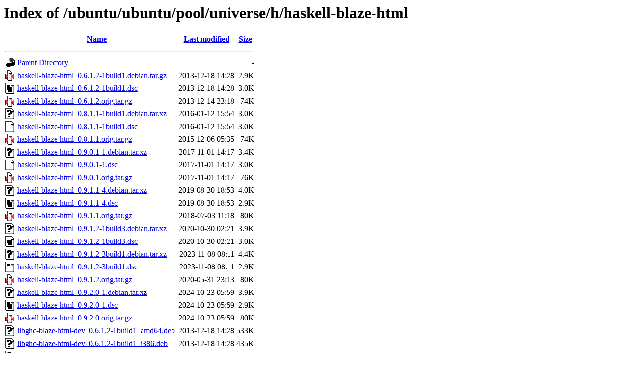

--- FILE ---
content_type: text/html;charset=UTF-8
request_url: http://gl.archive.ubuntu.com/ubuntu/ubuntu/pool/universe/h/haskell-blaze-html/
body_size: 1289
content:
<!DOCTYPE HTML PUBLIC "-//W3C//DTD HTML 3.2 Final//EN">
<html>
 <head>
  <title>Index of /ubuntu/ubuntu/pool/universe/h/haskell-blaze-html</title>
 </head>
 <body>
<h1>Index of /ubuntu/ubuntu/pool/universe/h/haskell-blaze-html</h1>
  <table>
   <tr><th valign="top"><img src="/icons/blank.gif" alt="[ICO]"></th><th><a href="?C=N;O=D">Name</a></th><th><a href="?C=M;O=A">Last modified</a></th><th><a href="?C=S;O=A">Size</a></th></tr>
   <tr><th colspan="4"><hr></th></tr>
<tr><td valign="top"><img src="/icons/back.gif" alt="[PARENTDIR]"></td><td><a href="/ubuntu/ubuntu/pool/universe/h/">Parent Directory</a></td><td>&nbsp;</td><td align="right">  - </td></tr>
<tr><td valign="top"><img src="/icons/compressed.gif" alt="[   ]"></td><td><a href="haskell-blaze-html_0.6.1.2-1build1.debian.tar.gz">haskell-blaze-html_0.6.1.2-1build1.debian.tar.gz</a></td><td align="right">2013-12-18 14:28  </td><td align="right">2.9K</td></tr>
<tr><td valign="top"><img src="/icons/text.gif" alt="[TXT]"></td><td><a href="haskell-blaze-html_0.6.1.2-1build1.dsc">haskell-blaze-html_0.6.1.2-1build1.dsc</a></td><td align="right">2013-12-18 14:28  </td><td align="right">3.0K</td></tr>
<tr><td valign="top"><img src="/icons/compressed.gif" alt="[   ]"></td><td><a href="haskell-blaze-html_0.6.1.2.orig.tar.gz">haskell-blaze-html_0.6.1.2.orig.tar.gz</a></td><td align="right">2013-12-14 23:18  </td><td align="right"> 74K</td></tr>
<tr><td valign="top"><img src="/icons/unknown.gif" alt="[   ]"></td><td><a href="haskell-blaze-html_0.8.1.1-1build1.debian.tar.xz">haskell-blaze-html_0.8.1.1-1build1.debian.tar.xz</a></td><td align="right">2016-01-12 15:54  </td><td align="right">3.0K</td></tr>
<tr><td valign="top"><img src="/icons/text.gif" alt="[TXT]"></td><td><a href="haskell-blaze-html_0.8.1.1-1build1.dsc">haskell-blaze-html_0.8.1.1-1build1.dsc</a></td><td align="right">2016-01-12 15:54  </td><td align="right">3.0K</td></tr>
<tr><td valign="top"><img src="/icons/compressed.gif" alt="[   ]"></td><td><a href="haskell-blaze-html_0.8.1.1.orig.tar.gz">haskell-blaze-html_0.8.1.1.orig.tar.gz</a></td><td align="right">2015-12-06 05:35  </td><td align="right"> 74K</td></tr>
<tr><td valign="top"><img src="/icons/unknown.gif" alt="[   ]"></td><td><a href="haskell-blaze-html_0.9.0.1-1.debian.tar.xz">haskell-blaze-html_0.9.0.1-1.debian.tar.xz</a></td><td align="right">2017-11-01 14:17  </td><td align="right">3.4K</td></tr>
<tr><td valign="top"><img src="/icons/text.gif" alt="[TXT]"></td><td><a href="haskell-blaze-html_0.9.0.1-1.dsc">haskell-blaze-html_0.9.0.1-1.dsc</a></td><td align="right">2017-11-01 14:17  </td><td align="right">3.0K</td></tr>
<tr><td valign="top"><img src="/icons/compressed.gif" alt="[   ]"></td><td><a href="haskell-blaze-html_0.9.0.1.orig.tar.gz">haskell-blaze-html_0.9.0.1.orig.tar.gz</a></td><td align="right">2017-11-01 14:17  </td><td align="right"> 76K</td></tr>
<tr><td valign="top"><img src="/icons/unknown.gif" alt="[   ]"></td><td><a href="haskell-blaze-html_0.9.1.1-4.debian.tar.xz">haskell-blaze-html_0.9.1.1-4.debian.tar.xz</a></td><td align="right">2019-08-30 18:53  </td><td align="right">4.0K</td></tr>
<tr><td valign="top"><img src="/icons/text.gif" alt="[TXT]"></td><td><a href="haskell-blaze-html_0.9.1.1-4.dsc">haskell-blaze-html_0.9.1.1-4.dsc</a></td><td align="right">2019-08-30 18:53  </td><td align="right">2.9K</td></tr>
<tr><td valign="top"><img src="/icons/compressed.gif" alt="[   ]"></td><td><a href="haskell-blaze-html_0.9.1.1.orig.tar.gz">haskell-blaze-html_0.9.1.1.orig.tar.gz</a></td><td align="right">2018-07-03 11:18  </td><td align="right"> 80K</td></tr>
<tr><td valign="top"><img src="/icons/unknown.gif" alt="[   ]"></td><td><a href="haskell-blaze-html_0.9.1.2-1build3.debian.tar.xz">haskell-blaze-html_0.9.1.2-1build3.debian.tar.xz</a></td><td align="right">2020-10-30 02:21  </td><td align="right">3.9K</td></tr>
<tr><td valign="top"><img src="/icons/text.gif" alt="[TXT]"></td><td><a href="haskell-blaze-html_0.9.1.2-1build3.dsc">haskell-blaze-html_0.9.1.2-1build3.dsc</a></td><td align="right">2020-10-30 02:21  </td><td align="right">3.0K</td></tr>
<tr><td valign="top"><img src="/icons/unknown.gif" alt="[   ]"></td><td><a href="haskell-blaze-html_0.9.1.2-3build1.debian.tar.xz">haskell-blaze-html_0.9.1.2-3build1.debian.tar.xz</a></td><td align="right">2023-11-08 08:11  </td><td align="right">4.4K</td></tr>
<tr><td valign="top"><img src="/icons/text.gif" alt="[TXT]"></td><td><a href="haskell-blaze-html_0.9.1.2-3build1.dsc">haskell-blaze-html_0.9.1.2-3build1.dsc</a></td><td align="right">2023-11-08 08:11  </td><td align="right">2.9K</td></tr>
<tr><td valign="top"><img src="/icons/compressed.gif" alt="[   ]"></td><td><a href="haskell-blaze-html_0.9.1.2.orig.tar.gz">haskell-blaze-html_0.9.1.2.orig.tar.gz</a></td><td align="right">2020-05-31 23:13  </td><td align="right"> 80K</td></tr>
<tr><td valign="top"><img src="/icons/unknown.gif" alt="[   ]"></td><td><a href="haskell-blaze-html_0.9.2.0-1.debian.tar.xz">haskell-blaze-html_0.9.2.0-1.debian.tar.xz</a></td><td align="right">2024-10-23 05:59  </td><td align="right">3.9K</td></tr>
<tr><td valign="top"><img src="/icons/text.gif" alt="[TXT]"></td><td><a href="haskell-blaze-html_0.9.2.0-1.dsc">haskell-blaze-html_0.9.2.0-1.dsc</a></td><td align="right">2024-10-23 05:59  </td><td align="right">2.9K</td></tr>
<tr><td valign="top"><img src="/icons/compressed.gif" alt="[   ]"></td><td><a href="haskell-blaze-html_0.9.2.0.orig.tar.gz">haskell-blaze-html_0.9.2.0.orig.tar.gz</a></td><td align="right">2024-10-23 05:59  </td><td align="right"> 80K</td></tr>
<tr><td valign="top"><img src="/icons/unknown.gif" alt="[   ]"></td><td><a href="libghc-blaze-html-dev_0.6.1.2-1build1_amd64.deb">libghc-blaze-html-dev_0.6.1.2-1build1_amd64.deb</a></td><td align="right">2013-12-18 14:28  </td><td align="right">533K</td></tr>
<tr><td valign="top"><img src="/icons/unknown.gif" alt="[   ]"></td><td><a href="libghc-blaze-html-dev_0.6.1.2-1build1_i386.deb">libghc-blaze-html-dev_0.6.1.2-1build1_i386.deb</a></td><td align="right">2013-12-18 14:28  </td><td align="right">435K</td></tr>
<tr><td valign="top"><img src="/icons/unknown.gif" alt="[   ]"></td><td><a href="libghc-blaze-html-dev_0.8.1.1-1build1_amd64.deb">libghc-blaze-html-dev_0.8.1.1-1build1_amd64.deb</a></td><td align="right">2016-01-12 15:54  </td><td align="right">351K</td></tr>
<tr><td valign="top"><img src="/icons/unknown.gif" alt="[   ]"></td><td><a href="libghc-blaze-html-dev_0.8.1.1-1build1_i386.deb">libghc-blaze-html-dev_0.8.1.1-1build1_i386.deb</a></td><td align="right">2016-01-12 15:54  </td><td align="right">295K</td></tr>
<tr><td valign="top"><img src="/icons/unknown.gif" alt="[   ]"></td><td><a href="libghc-blaze-html-dev_0.9.0.1-1_amd64.deb">libghc-blaze-html-dev_0.9.0.1-1_amd64.deb</a></td><td align="right">2017-11-02 16:35  </td><td align="right">644K</td></tr>
<tr><td valign="top"><img src="/icons/unknown.gif" alt="[   ]"></td><td><a href="libghc-blaze-html-dev_0.9.0.1-1_i386.deb">libghc-blaze-html-dev_0.9.0.1-1_i386.deb</a></td><td align="right">2017-11-02 16:36  </td><td align="right">538K</td></tr>
<tr><td valign="top"><img src="/icons/unknown.gif" alt="[   ]"></td><td><a href="libghc-blaze-html-dev_0.9.1.1-4_amd64.deb">libghc-blaze-html-dev_0.9.1.1-4_amd64.deb</a></td><td align="right">2019-08-30 18:53  </td><td align="right">670K</td></tr>
<tr><td valign="top"><img src="/icons/unknown.gif" alt="[   ]"></td><td><a href="libghc-blaze-html-dev_0.9.1.2-1build3_amd64.deb">libghc-blaze-html-dev_0.9.1.2-1build3_amd64.deb</a></td><td align="right">2020-10-31 20:08  </td><td align="right">415K</td></tr>
<tr><td valign="top"><img src="/icons/unknown.gif" alt="[   ]"></td><td><a href="libghc-blaze-html-dev_0.9.1.2-3build1_amd64.deb">libghc-blaze-html-dev_0.9.1.2-3build1_amd64.deb</a></td><td align="right">2023-11-08 08:11  </td><td align="right">450K</td></tr>
<tr><td valign="top"><img src="/icons/unknown.gif" alt="[   ]"></td><td><a href="libghc-blaze-html-dev_0.9.2.0-1_amd64.deb">libghc-blaze-html-dev_0.9.2.0-1_amd64.deb</a></td><td align="right">2024-10-23 22:02  </td><td align="right">373K</td></tr>
<tr><td valign="top"><img src="/icons/unknown.gif" alt="[   ]"></td><td><a href="libghc-blaze-html-doc_0.6.1.2-1build1_all.deb">libghc-blaze-html-doc_0.6.1.2-1build1_all.deb</a></td><td align="right">2013-12-18 14:28  </td><td align="right">145K</td></tr>
<tr><td valign="top"><img src="/icons/unknown.gif" alt="[   ]"></td><td><a href="libghc-blaze-html-doc_0.8.1.1-1build1_all.deb">libghc-blaze-html-doc_0.8.1.1-1build1_all.deb</a></td><td align="right">2016-01-12 15:54  </td><td align="right">146K</td></tr>
<tr><td valign="top"><img src="/icons/unknown.gif" alt="[   ]"></td><td><a href="libghc-blaze-html-doc_0.9.0.1-1_all.deb">libghc-blaze-html-doc_0.9.0.1-1_all.deb</a></td><td align="right">2017-11-02 16:35  </td><td align="right">144K</td></tr>
<tr><td valign="top"><img src="/icons/unknown.gif" alt="[   ]"></td><td><a href="libghc-blaze-html-doc_0.9.1.1-4_all.deb">libghc-blaze-html-doc_0.9.1.1-4_all.deb</a></td><td align="right">2019-08-30 18:53  </td><td align="right">180K</td></tr>
<tr><td valign="top"><img src="/icons/unknown.gif" alt="[   ]"></td><td><a href="libghc-blaze-html-doc_0.9.1.2-1build3_all.deb">libghc-blaze-html-doc_0.9.1.2-1build3_all.deb</a></td><td align="right">2020-10-31 20:08  </td><td align="right">208K</td></tr>
<tr><td valign="top"><img src="/icons/unknown.gif" alt="[   ]"></td><td><a href="libghc-blaze-html-doc_0.9.1.2-3build1_all.deb">libghc-blaze-html-doc_0.9.1.2-3build1_all.deb</a></td><td align="right">2023-11-08 08:11  </td><td align="right">186K</td></tr>
<tr><td valign="top"><img src="/icons/unknown.gif" alt="[   ]"></td><td><a href="libghc-blaze-html-doc_0.9.2.0-1_all.deb">libghc-blaze-html-doc_0.9.2.0-1_all.deb</a></td><td align="right">2024-10-23 22:02  </td><td align="right">188K</td></tr>
<tr><td valign="top"><img src="/icons/unknown.gif" alt="[   ]"></td><td><a href="libghc-blaze-html-prof_0.6.1.2-1build1_amd64.deb">libghc-blaze-html-prof_0.6.1.2-1build1_amd64.deb</a></td><td align="right">2013-12-18 14:28  </td><td align="right">537K</td></tr>
<tr><td valign="top"><img src="/icons/unknown.gif" alt="[   ]"></td><td><a href="libghc-blaze-html-prof_0.6.1.2-1build1_i386.deb">libghc-blaze-html-prof_0.6.1.2-1build1_i386.deb</a></td><td align="right">2013-12-18 14:28  </td><td align="right">518K</td></tr>
<tr><td valign="top"><img src="/icons/unknown.gif" alt="[   ]"></td><td><a href="libghc-blaze-html-prof_0.8.1.1-1build1_amd64.deb">libghc-blaze-html-prof_0.8.1.1-1build1_amd64.deb</a></td><td align="right">2016-01-12 15:54  </td><td align="right">261K</td></tr>
<tr><td valign="top"><img src="/icons/unknown.gif" alt="[   ]"></td><td><a href="libghc-blaze-html-prof_0.8.1.1-1build1_i386.deb">libghc-blaze-html-prof_0.8.1.1-1build1_i386.deb</a></td><td align="right">2016-01-12 15:54  </td><td align="right">253K</td></tr>
<tr><td valign="top"><img src="/icons/unknown.gif" alt="[   ]"></td><td><a href="libghc-blaze-html-prof_0.9.0.1-1_amd64.deb">libghc-blaze-html-prof_0.9.0.1-1_amd64.deb</a></td><td align="right">2017-11-02 16:35  </td><td align="right">465K</td></tr>
<tr><td valign="top"><img src="/icons/unknown.gif" alt="[   ]"></td><td><a href="libghc-blaze-html-prof_0.9.0.1-1_i386.deb">libghc-blaze-html-prof_0.9.0.1-1_i386.deb</a></td><td align="right">2017-11-02 16:36  </td><td align="right">400K</td></tr>
<tr><td valign="top"><img src="/icons/unknown.gif" alt="[   ]"></td><td><a href="libghc-blaze-html-prof_0.9.1.1-4_amd64.deb">libghc-blaze-html-prof_0.9.1.1-4_amd64.deb</a></td><td align="right">2019-08-30 18:53  </td><td align="right">466K</td></tr>
<tr><td valign="top"><img src="/icons/unknown.gif" alt="[   ]"></td><td><a href="libghc-blaze-html-prof_0.9.1.2-1build3_amd64.deb">libghc-blaze-html-prof_0.9.1.2-1build3_amd64.deb</a></td><td align="right">2020-10-31 20:08  </td><td align="right">325K</td></tr>
<tr><td valign="top"><img src="/icons/unknown.gif" alt="[   ]"></td><td><a href="libghc-blaze-html-prof_0.9.1.2-3build1_amd64.deb">libghc-blaze-html-prof_0.9.1.2-3build1_amd64.deb</a></td><td align="right">2023-11-08 08:11  </td><td align="right">358K</td></tr>
<tr><td valign="top"><img src="/icons/unknown.gif" alt="[   ]"></td><td><a href="libghc-blaze-html-prof_0.9.2.0-1_amd64.deb">libghc-blaze-html-prof_0.9.2.0-1_amd64.deb</a></td><td align="right">2024-10-23 22:02  </td><td align="right">306K</td></tr>
   <tr><th colspan="4"><hr></th></tr>
</table>
<address>Apache Server at gl.archive.ubuntu.com Port 80</address>
</body></html>
